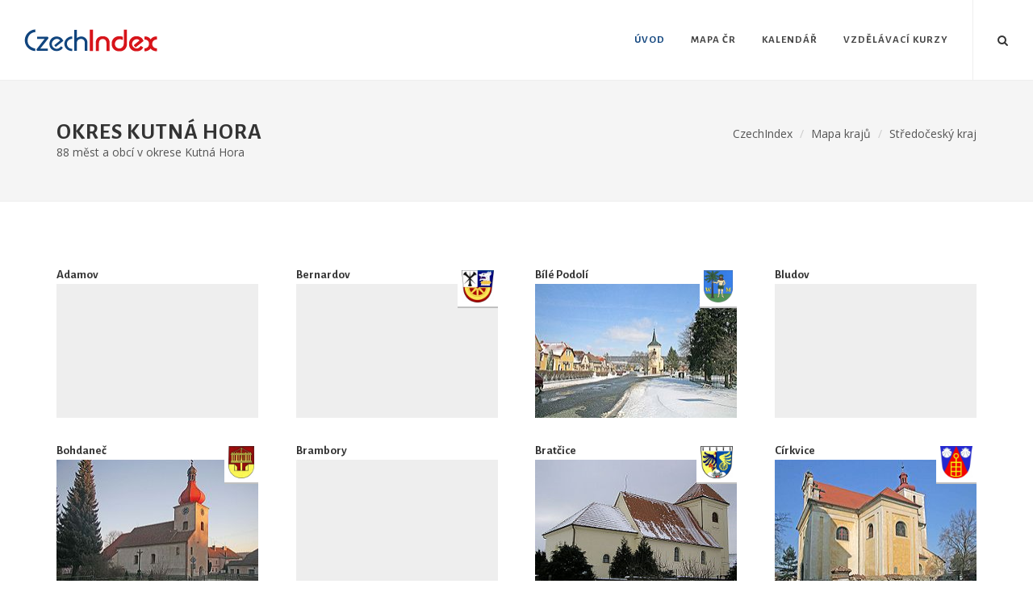

--- FILE ---
content_type: text/html; charset=UTF-8
request_url: https://www.czechindex.cz/stredocesky-kraj/kutna-hora/
body_size: 5896
content:
<!DOCTYPE html>
<html dir="ltr" lang="cs-CS">
<head>
    <meta charset="UTF-8">
<meta http-equiv="content-type" content="text/html; charset=utf-8"/>
<meta name="robots" content="index, follow"/>
<meta name="accessibility" content="Designed with accessibility in mind"/>
<meta name="author" content="Petr Zelichovsky | otik.cz"/>
<meta name="copyright" content="CzechIndex s.r.o."/>
<meta name="license" content="Mixed licensing - see https://www.czechindex.cz/data/"/>
<link rel="license" href="https://www.czechindex.cz/data/">

<link rel="apple-touch-icon" sizes="57x57" href="/apple-touch-icon-57x57.png">
<link rel="apple-touch-icon" sizes="60x60" href="/apple-touch-icon-60x60.png">
<link rel="apple-touch-icon" sizes="72x72" href="/apple-touch-icon-72x72.png">
<link rel="icon" type="image/png" href="/favicon-32x32.png" sizes="32x32">
<link rel="icon" type="image/png" href="/favicon-16x16.png" sizes="16x16">
<link rel="manifest" href="/manifest.json">
<meta name="msapplication-TileColor" content="#ffffff">
<meta name="theme-color" content="#ffffff">

<link
    href="https://fonts.googleapis.com/css?family=Open+Sans:300,400,400italic,600,700|Alegreya+Sans:300,400,500,600,700|Crete+Round:400italic&amp;subset=latin,latin-ext"
    rel="stylesheet" type="text/css"/>
<link rel="stylesheet" href="/css/app.css?id=e8e8285f13af7ce1dbee" type="text/css"/>
<meta name="viewport" content="width=device-width, initial-scale=1, maximum-scale=7"/>
<meta name="referrer" content="origin"/>


<script type="text/javascript" src="/js/jquery.js"></script>
<script type="text/javascript" src="/js/plugins.js"></script>
<script type="text/javascript" src="/js/app.js?id=43adaa69e0fd884fc09f"></script>

<title>Okres Kutná Hora, přehled měst a obcí - Středočeský kraj</title>

<meta property="og:locale" content="cs_CZ" />
<meta property="og:title" content="Okres Kutná Hora, přehled měst a obcí - Středočeský kraj">
<meta property="og:description" content="">
<meta property="og:url" content="https://www.czechindex.cz/stredocesky-kraj/kutna-hora">
<meta property="og:type" content="website">
<meta property="og:image" content="https://www.czechindex.cz/images/czechia.png">


<link rel="canonical" href="https://www.czechindex.cz/stredocesky-kraj/kutna-hora/" />

    <script async src="https://pagead2.googlesyndication.com/pagead/js/adsbygoogle.js?client=ca-pub-9590002035914386"
            crossorigin="anonymous"></script>
</head>
<body class="stretched no-transition device-lg" itemscope="" itemtype="https://schema.org/WebPage">
<div id="wrapper" class="clearfix">
    <header id="header" class="full-header">
    <div id="header-wrap">
        <div class="container clearfix">
            <div id="primary-menu-trigger"><i class="icon-reorder"></i></div>
            <div id="logo">
                <a href="/" class="standard-logo"><img src="/images/logo.png" alt="Czechindex logo" title="CzechIndex, informace o Česku"></a>
                <a href="/" class="retina-logo"><img src="/images/logo@2x.png" alt="Czechindex logo" title="CzechIndex, informace o Česku"></a>
            </div>

            <nav id="primary-menu">
                <ul>
    <li class="current">
        <a href="/">
            <div>Úvod</div>
        </a>
    </li>
    <li>
        <a href="/cesko/">
            <div>Mapa ČR</div>
        </a>
        <ul>
            <li><a href="/hlavni-mesto-praha/">
                    <div>Hlavní město Praha</div>
                </a></li>
            <li><a href="/stredocesky-kraj/">
                    <div>Středočeský kraj</div>
                </a></li>
            <li><a href="/jihocesky-kraj/">
                    <div>Jihočeský kraj</div>
                </a></li>
            <li><a href="/plzensky-kraj/">
                    <div>Plzeňský kraj</div>
                </a></li>
            <li><a href="/karlovarsky-kraj/">
                    <div>Karlovarský kraj</div>
                </a></li>
            <li><a href="/ustecky-kraj/">
                    <div>Ústecký kraj</div>
                </a></li>
            <li><a href="/liberecky-kraj/">
                    <div>Liberecký kraj</div>
                </a></li>
            <li><a href="/kralovehradecky-kraj/">
                    <div>Královéhradecký kraj</div>
                </a></li>
            <li><a href="/pardubicky-kraj/">
                    <div>Pardubický kraj</div>
                </a></li>
            <li><a href="/kraj-vysocina/">
                    <div>Kraj Vysočina</div>
                </a></li>
            <li><a href="/jihomoravsky-kraj/">
                    <div>Jihomoravský kraj</div>
                </a></li>
            <li><a href="/olomoucky-kraj/">
                    <div>Olomoucký kraj</div>
                </a></li>
            <li><a href="/zlinsky-kraj/">
                    <div>Zlínský kraj</div>
                </a></li>
            <li><a href="/moravskoslezsky-kraj/">
                    <div>Moravskoslezský kraj</div>
                </a></li>
        </ul>
    </li>
    <li>
        <a href="https://www.czechindex.cz/kalendar/mesic/">
            <div>Kalendář</div>
        </a>
        <ul>
            <li>
                <a href="https://www.czechindex.cz/kalendar/svatek/28-01">
                    <div>Dnešní svátek</div>
                </a>
            </li>
            <li>
                <a href="https://www.czechindex.cz/kalendar/mesic/">
                    <div>Měsíční přehled svátků</div>
                </a>
            </li>
            <li>
                <a href="https://www.czechindex.cz/kalendar/hledat">
                    <div>Vyhledat svátek</div>
                </a>
            </li>
            <li>
                <a href="https://www.czechindex.cz/kalendar/tydny">
                    <div>Týdenní kalendář</div>
                </a>
            </li>
        </ul>
    </li>
    <li>
        <a href="/edu/">
            <div>Vzdělávací kurzy</div>
        </a>
    </li>
</ul>
                <div id="top-search">
    <a href="#" id="top-search-trigger"><i class="icon-search3"></i><i class="icon-line-cross"></i></a>
    <form action="/hledani/" method="get">
        <input type="text" name="q" class="form-control" value="" placeholder="Zde zadejte hledaný výraz..">
    </form>
</div>
            </nav>
        </div>
    </div>
</header>

        <section id="page-title" class="page-title">
        <div class="container clearfix">
            <h1 itemprop="headline">Okres Kutná Hora</h1>
            <div>88 měst a obcí v okrese Kutná Hora</div>
            <ol class="breadcrumb" itemscope="" itemtype="https://schema.org/BreadcrumbList">
                <li itemprop="itemListElement" itemscope=""
                    itemtype="https://schema.org/ListItem"
                ><a itemprop="item" href="/"
                    >
                        <header itemprop="name"
                        >CzechIndex
                        </header>
                    </a>
                    <meta itemprop="position" content="1"/>
                </li>
                <li itemprop="itemListElement" itemscope=""
                    itemtype="https://schema.org/ListItem"
                ><a itemprop="item" href="https://www.czechindex.cz/cesko/"
                    >
                        <header itemprop="name"
                        >Mapa krajů
                        </header>
                    </a>
                    <meta itemprop="position" content="2"/>
                </li>
                <li itemprop="itemListElement" itemscope=""
                    itemtype="https://schema.org/ListItem"
                ><a itemprop="item" href="/stredocesky-kraj/"
                    >
                        <header itemprop="name"
                        >Středočeský kraj</header>
                    </a>
                    <meta itemprop="position" content="3"/>
                </li>
            </ol>
        </div>
    </section>

    <section id="content">
        <div class="content-wrap">
            <div class="container clearfix c-okres">
                <div class="cities">
                                            <div class="city-block ipost">
    <div class="entry-title">
        <h4><a href="/stredocesky-kraj/kutna-hora/adamov/">Adamov</a></h4>
    </div>
        <div class="entry-image">
        <a href="/stredocesky-kraj/kutna-hora/adamov/" title="Adamov">
                            <span></span>
                    </a>
    </div>
</div>
                                            <div class="city-block ipost">
    <div class="entry-title">
        <h4><a href="/stredocesky-kraj/kutna-hora/bernardov/">Bernardov</a></h4>
    </div>
            <div class="symbol-img"><img class="lazy" src="" data-src="/img/symbol/531111.jpg" /></div>
        <div class="entry-image">
        <a href="/stredocesky-kraj/kutna-hora/bernardov/" title="Bernardov">
                            <span></span>
                    </a>
    </div>
</div>
                                            <div class="city-block ipost">
    <div class="entry-title">
        <h4><a href="/stredocesky-kraj/kutna-hora/bile-podoli/">Bílé Podolí</a></h4>
    </div>
            <div class="symbol-img"><img class="lazy" src="" data-src="/img/symbol/533971.jpg" /></div>
        <div class="entry-image">
        <a href="/stredocesky-kraj/kutna-hora/bile-podoli/" title="Bílé Podolí">
                            <img class="lazy image_fade" src="/images/pattern.png" data-src="/img/obec_250px/533971.jpg" alt="Bílé Podolí">
                    </a>
    </div>
</div>
                                            <div class="city-block ipost">
    <div class="entry-title">
        <h4><a href="/stredocesky-kraj/kutna-hora/bludov/">Bludov</a></h4>
    </div>
        <div class="entry-image">
        <a href="/stredocesky-kraj/kutna-hora/bludov/" title="Bludov">
                            <span></span>
                    </a>
    </div>
</div>
                                            <div class="city-block ipost">
    <div class="entry-title">
        <h4><a href="/stredocesky-kraj/kutna-hora/bohdanec/">Bohdaneč</a></h4>
    </div>
            <div class="symbol-img"><img class="lazy" src="" data-src="/img/symbol/533980.jpg" /></div>
        <div class="entry-image">
        <a href="/stredocesky-kraj/kutna-hora/bohdanec/" title="Bohdaneč">
                            <img class="lazy image_fade" src="/images/pattern.png" data-src="/img/obec_250px/533980.jpg" alt="Bohdaneč">
                    </a>
    </div>
</div>
                                            <div class="city-block ipost">
    <div class="entry-title">
        <h4><a href="/stredocesky-kraj/kutna-hora/brambory/">Brambory</a></h4>
    </div>
        <div class="entry-image">
        <a href="/stredocesky-kraj/kutna-hora/brambory/" title="Brambory">
                            <span></span>
                    </a>
    </div>
</div>
                                            <div class="city-block ipost">
    <div class="entry-title">
        <h4><a href="/stredocesky-kraj/kutna-hora/bratcice/">Bratčice</a></h4>
    </div>
            <div class="symbol-img"><img class="lazy" src="" data-src="/img/symbol/531286.jpg" /></div>
        <div class="entry-image">
        <a href="/stredocesky-kraj/kutna-hora/bratcice/" title="Bratčice">
                            <img class="lazy image_fade" src="/images/pattern.png" data-src="/img/obec_250px/531286.jpg" alt="Bratčice">
                    </a>
    </div>
</div>
                                            <div class="city-block ipost">
    <div class="entry-title">
        <h4><a href="/stredocesky-kraj/kutna-hora/cirkvice/">Církvice</a></h4>
    </div>
            <div class="symbol-img"><img class="lazy" src="" data-src="/img/symbol/533998.jpg" /></div>
        <div class="entry-image">
        <a href="/stredocesky-kraj/kutna-hora/cirkvice/" title="Církvice">
                            <img class="lazy image_fade" src="/images/pattern.png" data-src="/img/obec_250px/533998.jpg" alt="Církvice">
                    </a>
    </div>
</div>
                                            <div class="city-block ipost">
    <div class="entry-title">
        <h4><a href="/stredocesky-kraj/kutna-hora/caslav/">Čáslav</a></h4>
    </div>
            <div class="symbol-img"><img class="lazy" src="" data-src="/img/symbol/534005.jpg" /></div>
        <div class="entry-image">
        <a href="/stredocesky-kraj/kutna-hora/caslav/" title="Čáslav">
                            <img class="lazy image_fade" src="/images/pattern.png" data-src="/img/obec_250px/534005.jpg" alt="Čáslav">
                    </a>
    </div>
</div>
                                            <div class="city-block ipost">
    <div class="entry-title">
        <h4><a href="/stredocesky-kraj/kutna-hora/cejkovice/">Čejkovice</a></h4>
    </div>
        <div class="entry-image">
        <a href="/stredocesky-kraj/kutna-hora/cejkovice/" title="Čejkovice">
                            <img class="lazy image_fade" src="/images/pattern.png" data-src="/img/obec_250px/529524.jpg" alt="Čejkovice">
                    </a>
    </div>
</div>
                                            <div class="city-block ipost">
    <div class="entry-title">
        <h4><a href="/stredocesky-kraj/kutna-hora/cerniny/">Černíny</a></h4>
    </div>
        <div class="entry-image">
        <a href="/stredocesky-kraj/kutna-hora/cerniny/" title="Černíny">
                            <img class="lazy image_fade" src="/images/pattern.png" data-src="/img/obec_250px/534013.jpg" alt="Černíny">
                    </a>
    </div>
</div>
                                            <div class="city-block ipost">
    <div class="entry-title">
        <h4><a href="/stredocesky-kraj/kutna-hora/cervene-janovice/">Červené Janovice</a></h4>
    </div>
            <div class="symbol-img"><img class="lazy" src="" data-src="/img/symbol/534021.jpg" /></div>
        <div class="entry-image">
        <a href="/stredocesky-kraj/kutna-hora/cervene-janovice/" title="Červené Janovice">
                            <img class="lazy image_fade" src="/images/pattern.png" data-src="/img/obec_250px/534021.jpg" alt="Červené Janovice">
                    </a>
    </div>
</div>
                                            <div class="city-block ipost">
    <div class="entry-title">
        <h4><a href="/stredocesky-kraj/kutna-hora/cestin/">Čestín</a></h4>
    </div>
            <div class="symbol-img"><img class="lazy" src="" data-src="/img/symbol/534030.jpg" /></div>
        <div class="entry-image">
        <a href="/stredocesky-kraj/kutna-hora/cestin/" title="Čestín">
                            <img class="lazy image_fade" src="/images/pattern.png" data-src="/img/obec_250px/534030.jpg" alt="Čestín">
                    </a>
    </div>
</div>
                                            <div class="city-block ipost">
    <div class="entry-title">
        <h4><a href="/stredocesky-kraj/kutna-hora/dobrovitov/">Dobrovítov</a></h4>
    </div>
        <div class="entry-image">
        <a href="/stredocesky-kraj/kutna-hora/dobrovitov/" title="Dobrovítov">
                            <img class="lazy image_fade" src="/images/pattern.png" data-src="/img/obec_250px/529559.jpg" alt="Dobrovítov">
                    </a>
    </div>
</div>
                                            <div class="city-block ipost">
    <div class="entry-title">
        <h4><a href="/stredocesky-kraj/kutna-hora/dolni-pohled/">Dolní Pohleď</a></h4>
    </div>
        <div class="entry-image">
        <a href="/stredocesky-kraj/kutna-hora/dolni-pohled/" title="Dolní Pohleď">
                            <img class="lazy image_fade" src="/images/pattern.png" data-src="/img/obec_250px/531260.jpg" alt="Dolní Pohleď">
                    </a>
    </div>
</div>
                                            <div class="city-block ipost">
    <div class="entry-title">
        <h4><a href="/stredocesky-kraj/kutna-hora/drobovice/">Drobovice</a></h4>
    </div>
        <div class="entry-image">
        <a href="/stredocesky-kraj/kutna-hora/drobovice/" title="Drobovice">
                            <span></span>
                    </a>
    </div>
</div>
                                            <div class="city-block ipost">
    <div class="entry-title">
        <h4><a href="/stredocesky-kraj/kutna-hora/hlizov/">Hlízov</a></h4>
    </div>
            <div class="symbol-img"><img class="lazy" src="" data-src="/img/symbol/531197.jpg" /></div>
        <div class="entry-image">
        <a href="/stredocesky-kraj/kutna-hora/hlizov/" title="Hlízov">
                            <img class="lazy image_fade" src="/images/pattern.png" data-src="/img/obec_250px/531197.jpg" alt="Hlízov">
                    </a>
    </div>
</div>
                                            <div class="city-block ipost">
    <div class="entry-title">
        <h4><a href="/stredocesky-kraj/kutna-hora/horka-i/">Horka I</a></h4>
    </div>
            <div class="symbol-img"><img class="lazy" src="" data-src="/img/symbol/531430.jpg" /></div>
        <div class="entry-image">
        <a href="/stredocesky-kraj/kutna-hora/horka-i/" title="Horka I">
                            <img class="lazy image_fade" src="/images/pattern.png" data-src="/img/obec_250px/531430.jpg" alt="Horka I">
                    </a>
    </div>
</div>
                                            <div class="city-block ipost">
    <div class="entry-title">
        <h4><a href="/stredocesky-kraj/kutna-hora/horka-ii/">Horka II</a></h4>
    </div>
        <div class="entry-image">
        <a href="/stredocesky-kraj/kutna-hora/horka-ii/" title="Horka II">
                            <span></span>
                    </a>
    </div>
</div>
                                            <div class="city-block ipost">
    <div class="entry-title">
        <h4><a href="/stredocesky-kraj/kutna-hora/horky/">Horky</a></h4>
    </div>
        <div class="entry-image">
        <a href="/stredocesky-kraj/kutna-hora/horky/" title="Horky">
                            <img class="lazy image_fade" src="/images/pattern.png" data-src="/img/obec_250px/531359.jpg" alt="Horky">
                    </a>
    </div>
</div>
                                            <div class="city-block ipost">
    <div class="entry-title">
        <h4><a href="/stredocesky-kraj/kutna-hora/horusice/">Horušice</a></h4>
    </div>
        <div class="entry-image">
        <a href="/stredocesky-kraj/kutna-hora/horusice/" title="Horušice">
                            <img class="lazy image_fade" src="/images/pattern.png" data-src="/img/obec_250px/531481.jpg" alt="Horušice">
                    </a>
    </div>
</div>
                                            <div class="city-block ipost">
    <div class="entry-title">
        <h4><a href="/stredocesky-kraj/kutna-hora/hostovlice/">Hostovlice</a></h4>
    </div>
        <div class="entry-image">
        <a href="/stredocesky-kraj/kutna-hora/hostovlice/" title="Hostovlice">
                            <img class="lazy image_fade" src="/images/pattern.png" data-src="/img/obec_250px/534064.jpg" alt="Hostovlice">
                    </a>
    </div>
</div>
                                            <div class="city-block ipost">
    <div class="entry-title">
        <h4><a href="/stredocesky-kraj/kutna-hora/hrabesin/">Hraběšín</a></h4>
    </div>
        <div class="entry-image">
        <a href="/stredocesky-kraj/kutna-hora/hrabesin/" title="Hraběšín">
                            <img class="lazy image_fade" src="/images/pattern.png" data-src="/img/obec_250px/531413.jpg" alt="Hraběšín">
                    </a>
    </div>
</div>
                                            <div class="city-block ipost">
    <div class="entry-title">
        <h4><a href="/stredocesky-kraj/kutna-hora/chaberice/">Chabeřice</a></h4>
    </div>
            <div class="symbol-img"><img class="lazy" src="" data-src="/img/symbol/534081.jpg" /></div>
        <div class="entry-image">
        <a href="/stredocesky-kraj/kutna-hora/chaberice/" title="Chabeřice">
                            <img class="lazy image_fade" src="/images/pattern.png" data-src="/img/obec_250px/534081.jpg" alt="Chabeřice">
                    </a>
    </div>
</div>
                                            <div class="city-block ipost">
    <div class="entry-title">
        <h4><a href="/stredocesky-kraj/kutna-hora/chlistovice/">Chlístovice</a></h4>
    </div>
        <div class="entry-image">
        <a href="/stredocesky-kraj/kutna-hora/chlistovice/" title="Chlístovice">
                            <img class="lazy image_fade" src="/images/pattern.png" data-src="/img/obec_250px/534099.jpg" alt="Chlístovice">
                    </a>
    </div>
</div>
                                            <div class="city-block ipost">
    <div class="entry-title">
        <h4><a href="/stredocesky-kraj/kutna-hora/chotusice/">Chotusice</a></h4>
    </div>
            <div class="symbol-img"><img class="lazy" src="" data-src="/img/symbol/534102.jpg" /></div>
        <div class="entry-image">
        <a href="/stredocesky-kraj/kutna-hora/chotusice/" title="Chotusice">
                            <img class="lazy image_fade" src="/images/pattern.png" data-src="/img/obec_250px/534102.jpg" alt="Chotusice">
                    </a>
    </div>
</div>
                                            <div class="city-block ipost">
    <div class="entry-title">
        <h4><a href="/stredocesky-kraj/kutna-hora/kacov/">Kácov</a></h4>
    </div>
            <div class="symbol-img"><img class="lazy" src="" data-src="/img/symbol/534129.png" /></div>
        <div class="entry-image">
        <a href="/stredocesky-kraj/kutna-hora/kacov/" title="Kácov">
                            <img class="lazy image_fade" src="/images/pattern.png" data-src="/img/obec_250px/534129.jpg" alt="Kácov">
                    </a>
    </div>
</div>
                                            <div class="city-block ipost">
    <div class="entry-title">
        <h4><a href="/stredocesky-kraj/kutna-hora/kluky/">Kluky</a></h4>
    </div>
        <div class="entry-image">
        <a href="/stredocesky-kraj/kutna-hora/kluky/" title="Kluky">
                            <img class="lazy image_fade" src="/images/pattern.png" data-src="/img/obec_250px/534137.jpg" alt="Kluky">
                    </a>
    </div>
</div>
                                            <div class="city-block ipost">
    <div class="entry-title">
        <h4><a href="/stredocesky-kraj/kutna-hora/kobylnice/">Kobylnice</a></h4>
    </div>
        <div class="entry-image">
        <a href="/stredocesky-kraj/kutna-hora/kobylnice/" title="Kobylnice">
                            <img class="lazy image_fade" src="/images/pattern.png" data-src="/img/obec_250px/531405.jpg" alt="Kobylnice">
                    </a>
    </div>
</div>
                                            <div class="city-block ipost">
    <div class="entry-title">
        <h4><a href="/stredocesky-kraj/kutna-hora/kosice/">Košice</a></h4>
    </div>
            <div class="symbol-img"><img class="lazy" src="" data-src="/img/symbol/551465.png" /></div>
        <div class="entry-image">
        <a href="/stredocesky-kraj/kutna-hora/kosice/" title="Košice">
                            <img class="lazy image_fade" src="/images/pattern.png" data-src="/img/obec_250px/551465.jpg" alt="Košice">
                    </a>
    </div>
</div>
                                            <div class="city-block ipost">
    <div class="entry-title">
        <h4><a href="/stredocesky-kraj/kutna-hora/krchleby/">Krchleby</a></h4>
    </div>
        <div class="entry-image">
        <a href="/stredocesky-kraj/kutna-hora/krchleby/" title="Krchleby">
                            <img class="lazy image_fade" src="/images/pattern.png" data-src="/img/obec_250px/534153.jpg" alt="Krchleby">
                    </a>
    </div>
</div>
                                            <div class="city-block ipost">
    <div class="entry-title">
        <h4><a href="/stredocesky-kraj/kutna-hora/kresetice/">Křesetice</a></h4>
    </div>
            <div class="symbol-img"><img class="lazy" src="" data-src="/img/symbol/534161.jpg" /></div>
        <div class="entry-image">
        <a href="/stredocesky-kraj/kutna-hora/kresetice/" title="Křesetice">
                            <img class="lazy image_fade" src="/images/pattern.png" data-src="/img/obec_250px/534161.jpg" alt="Křesetice">
                    </a>
    </div>
</div>
                                            <div class="city-block ipost">
    <div class="entry-title">
        <h4><a href="/stredocesky-kraj/kutna-hora/kutna-hora/">Kutná Hora</a></h4>
    </div>
            <div class="symbol-img"><img class="lazy" src="" data-src="/img/symbol/533955.png" /></div>
        <div class="entry-image">
        <a href="/stredocesky-kraj/kutna-hora/kutna-hora/" title="Kutná Hora">
                            <img class="lazy image_fade" src="/images/pattern.png" data-src="/img/obec_250px/533955.jpg" alt="Kutná Hora">
                    </a>
    </div>
</div>
                                            <div class="city-block ipost">
    <div class="entry-title">
        <h4><a href="/stredocesky-kraj/kutna-hora/ledecko/">Ledečko</a></h4>
    </div>
        <div class="entry-image">
        <a href="/stredocesky-kraj/kutna-hora/ledecko/" title="Ledečko">
                            <img class="lazy image_fade" src="/images/pattern.png" data-src="/img/obec_250px/534170.jpg" alt="Ledečko">
                    </a>
    </div>
</div>
                                            <div class="city-block ipost">
    <div class="entry-title">
        <h4><a href="/stredocesky-kraj/kutna-hora/malesov/">Malešov</a></h4>
    </div>
            <div class="symbol-img"><img class="lazy" src="" data-src="/img/symbol/534188.jpg" /></div>
        <div class="entry-image">
        <a href="/stredocesky-kraj/kutna-hora/malesov/" title="Malešov">
                            <img class="lazy image_fade" src="/images/pattern.png" data-src="/img/obec_250px/534188.jpg" alt="Malešov">
                    </a>
    </div>
</div>
                                            <div class="city-block ipost">
    <div class="entry-title">
        <h4><a href="/stredocesky-kraj/kutna-hora/miskovice/">Miskovice</a></h4>
    </div>
            <div class="symbol-img"><img class="lazy" src="" data-src="/img/symbol/534200.jpg" /></div>
        <div class="entry-image">
        <a href="/stredocesky-kraj/kutna-hora/miskovice/" title="Miskovice">
                            <img class="lazy image_fade" src="/images/pattern.png" data-src="/img/obec_250px/534200.jpg" alt="Miskovice">
                    </a>
    </div>
</div>
                                            <div class="city-block ipost">
    <div class="entry-title">
        <h4><a href="/stredocesky-kraj/kutna-hora/mocovice/">Močovice</a></h4>
    </div>
        <div class="entry-image">
        <a href="/stredocesky-kraj/kutna-hora/mocovice/" title="Močovice">
                            <img class="lazy image_fade" src="/images/pattern.png" data-src="/img/obec_250px/530999.jpg" alt="Močovice">
                    </a>
    </div>
</div>
                                            <div class="city-block ipost">
    <div class="entry-title">
        <h4><a href="/stredocesky-kraj/kutna-hora/nepomerice/">Nepoměřice</a></h4>
    </div>
        <div class="entry-image">
        <a href="/stredocesky-kraj/kutna-hora/nepomerice/" title="Nepoměřice">
                            <img class="lazy image_fade" src="/images/pattern.png" data-src="/img/obec_250px/534226.jpg" alt="Nepoměřice">
                    </a>
    </div>
</div>
                                            <div class="city-block ipost">
    <div class="entry-title">
        <h4><a href="/stredocesky-kraj/kutna-hora/nove-dvory/">Nové Dvory</a></h4>
    </div>
        <div class="entry-image">
        <a href="/stredocesky-kraj/kutna-hora/nove-dvory/" title="Nové Dvory">
                            <img class="lazy image_fade" src="/images/pattern.png" data-src="/img/obec_250px/534242.jpg" alt="Nové Dvory">
                    </a>
    </div>
</div>
                                            <div class="city-block ipost">
    <div class="entry-title">
        <h4><a href="/stredocesky-kraj/kutna-hora/okresanec/">Okřesaneč</a></h4>
    </div>
        <div class="entry-image">
        <a href="/stredocesky-kraj/kutna-hora/okresanec/" title="Okřesaneč">
                            <img class="lazy image_fade" src="/images/pattern.png" data-src="/img/obec_250px/534251.jpg" alt="Okřesaneč">
                    </a>
    </div>
</div>
                                            <div class="city-block ipost">
    <div class="entry-title">
        <h4><a href="/stredocesky-kraj/kutna-hora/onomysl/">Onomyšl</a></h4>
    </div>
        <div class="entry-image">
        <a href="/stredocesky-kraj/kutna-hora/onomysl/" title="Onomyšl">
                            <img class="lazy image_fade" src="/images/pattern.png" data-src="/img/obec_250px/534277.jpg" alt="Onomyšl">
                    </a>
    </div>
</div>
                                            <div class="city-block ipost">
    <div class="entry-title">
        <h4><a href="/stredocesky-kraj/kutna-hora/opatovice-i/">Opatovice I</a></h4>
    </div>
            <div class="symbol-img"><img class="lazy" src="" data-src="/img/symbol/530956.jpg" /></div>
        <div class="entry-image">
        <a href="/stredocesky-kraj/kutna-hora/opatovice-i/" title="Opatovice I">
                            <img class="lazy image_fade" src="/images/pattern.png" data-src="/img/obec_250px/530956.jpg" alt="Opatovice I">
                    </a>
    </div>
</div>
                                            <div class="city-block ipost">
    <div class="entry-title">
        <h4><a href="/stredocesky-kraj/kutna-hora/pabenice/">Paběnice</a></h4>
    </div>
            <div class="symbol-img"><img class="lazy" src="" data-src="/img/symbol/531278.jpg" /></div>
        <div class="entry-image">
        <a href="/stredocesky-kraj/kutna-hora/pabenice/" title="Paběnice">
                            <img class="lazy image_fade" src="/images/pattern.png" data-src="/img/obec_250px/531278.jpg" alt="Paběnice">
                    </a>
    </div>
</div>
                                            <div class="city-block ipost">
    <div class="entry-title">
        <h4><a href="/stredocesky-kraj/kutna-hora/pertoltice/">Pertoltice</a></h4>
    </div>
        <div class="entry-image">
        <a href="/stredocesky-kraj/kutna-hora/pertoltice/" title="Pertoltice">
                            <img class="lazy image_fade" src="/images/pattern.png" data-src="/img/obec_250px/534307.jpg" alt="Pertoltice">
                    </a>
    </div>
</div>
                                            <div class="city-block ipost">
    <div class="entry-title">
        <h4><a href="/stredocesky-kraj/kutna-hora/petrovice-i/">Petrovice I</a></h4>
    </div>
            <div class="symbol-img"><img class="lazy" src="" data-src="/img/symbol/534315.jpg" /></div>
        <div class="entry-image">
        <a href="/stredocesky-kraj/kutna-hora/petrovice-i/" title="Petrovice I">
                            <span></span>
                    </a>
    </div>
</div>
                                            <div class="city-block ipost">
    <div class="entry-title">
        <h4><a href="/stredocesky-kraj/kutna-hora/petrovice-ii/">Petrovice II</a></h4>
    </div>
        <div class="entry-image">
        <a href="/stredocesky-kraj/kutna-hora/petrovice-ii/" title="Petrovice II">
                            <img class="lazy image_fade" src="/images/pattern.png" data-src="/img/obec_250px/534323.jpg" alt="Petrovice II">
                    </a>
    </div>
</div>
                                            <div class="city-block ipost">
    <div class="entry-title">
        <h4><a href="/stredocesky-kraj/kutna-hora/podveky/">Podveky</a></h4>
    </div>
            <div class="symbol-img"><img class="lazy" src="" data-src="/img/symbol/528196.jpg" /></div>
        <div class="entry-image">
        <a href="/stredocesky-kraj/kutna-hora/podveky/" title="Podveky">
                            <img class="lazy image_fade" src="/images/pattern.png" data-src="/img/obec_250px/528196.jpg" alt="Podveky">
                    </a>
    </div>
</div>
                                            <div class="city-block ipost">
    <div class="entry-title">
        <h4><a href="/stredocesky-kraj/kutna-hora/potehy/">Potěhy</a></h4>
    </div>
        <div class="entry-image">
        <a href="/stredocesky-kraj/kutna-hora/potehy/" title="Potěhy">
                            <img class="lazy image_fade" src="/images/pattern.png" data-src="/img/obec_250px/534331.jpg" alt="Potěhy">
                    </a>
    </div>
</div>
                                            <div class="city-block ipost">
    <div class="entry-title">
        <h4><a href="/stredocesky-kraj/kutna-hora/rasovice/">Rašovice</a></h4>
    </div>
        <div class="entry-image">
        <a href="/stredocesky-kraj/kutna-hora/rasovice/" title="Rašovice">
                            <img class="lazy image_fade" src="/images/pattern.png" data-src="/img/obec_250px/534340.jpg" alt="Rašovice">
                    </a>
    </div>
</div>
                                            <div class="city-block ipost">
    <div class="entry-title">
        <h4><a href="/stredocesky-kraj/kutna-hora/rataje-nad-sazavou/">Rataje nad Sázavou</a></h4>
    </div>
        <div class="entry-image">
        <a href="/stredocesky-kraj/kutna-hora/rataje-nad-sazavou/" title="Rataje nad Sázavou">
                            <img class="lazy image_fade" src="/images/pattern.png" data-src="/img/obec_250px/534358.jpg" alt="Rataje nad Sázavou">
                    </a>
    </div>
</div>
                                            <div class="city-block ipost">
    <div class="entry-title">
        <h4><a href="/stredocesky-kraj/kutna-hora/rohozec/">Rohozec</a></h4>
    </div>
        <div class="entry-image">
        <a href="/stredocesky-kraj/kutna-hora/rohozec/" title="Rohozec">
                            <img class="lazy image_fade" src="/images/pattern.png" data-src="/img/obec_250px/526622.jpg" alt="Rohozec">
                    </a>
    </div>
</div>
                                            <div class="city-block ipost">
    <div class="entry-title">
        <h4><a href="/stredocesky-kraj/kutna-hora/rendejov/">Řendějov</a></h4>
    </div>
        <div class="entry-image">
        <a href="/stredocesky-kraj/kutna-hora/rendejov/" title="Řendějov">
                            <img class="lazy image_fade" src="/images/pattern.png" data-src="/img/obec_250px/534366.jpg" alt="Řendějov">
                    </a>
    </div>
</div>
                                            <div class="city-block ipost">
    <div class="entry-title">
        <h4><a href="/stredocesky-kraj/kutna-hora/samopse/">Samopše</a></h4>
    </div>
        <div class="entry-image">
        <a href="/stredocesky-kraj/kutna-hora/samopse/" title="Samopše">
                            <img class="lazy image_fade" src="/images/pattern.png" data-src="/img/obec_250px/534374.jpg" alt="Samopše">
                    </a>
    </div>
</div>
                                            <div class="city-block ipost">
    <div class="entry-title">
        <h4><a href="/stredocesky-kraj/kutna-hora/semtes/">Semtěš</a></h4>
    </div>
        <div class="entry-image">
        <a href="/stredocesky-kraj/kutna-hora/semtes/" title="Semtěš">
                            <img class="lazy image_fade" src="/images/pattern.png" data-src="/img/obec_250px/530859.jpg" alt="Semtěš">
                    </a>
    </div>
</div>
                                            <div class="city-block ipost">
    <div class="entry-title">
        <h4><a href="/stredocesky-kraj/kutna-hora/schorov/">Schořov</a></h4>
    </div>
        <div class="entry-image">
        <a href="/stredocesky-kraj/kutna-hora/schorov/" title="Schořov">
                            <img class="lazy image_fade" src="/images/pattern.png" data-src="/img/obec_250px/531383.jpg" alt="Schořov">
                    </a>
    </div>
</div>
                                            <div class="city-block ipost">
    <div class="entry-title">
        <h4><a href="/stredocesky-kraj/kutna-hora/slavosov/">Slavošov</a></h4>
    </div>
        <div class="entry-image">
        <a href="/stredocesky-kraj/kutna-hora/slavosov/" title="Slavošov">
                            <img class="lazy image_fade" src="/images/pattern.png" data-src="/img/obec_250px/534391.jpg" alt="Slavošov">
                    </a>
    </div>
</div>
                                            <div class="city-block ipost">
    <div class="entry-title">
        <h4><a href="/stredocesky-kraj/kutna-hora/sobesin/">Soběšín</a></h4>
    </div>
        <div class="entry-image">
        <a href="/stredocesky-kraj/kutna-hora/sobesin/" title="Soběšín">
                            <img class="lazy image_fade" src="/images/pattern.png" data-src="/img/obec_250px/534293.jpg" alt="Soběšín">
                    </a>
    </div>
</div>
                                            <div class="city-block ipost">
    <div class="entry-title">
        <h4><a href="/stredocesky-kraj/kutna-hora/sounov/">Souňov</a></h4>
    </div>
        <div class="entry-image">
        <a href="/stredocesky-kraj/kutna-hora/sounov/" title="Souňov">
                            <span></span>
                    </a>
    </div>
</div>
                                            <div class="city-block ipost">
    <div class="entry-title">
        <h4><a href="/stredocesky-kraj/kutna-hora/stankovice/">Staňkovice</a></h4>
    </div>
        <div class="entry-image">
        <a href="/stredocesky-kraj/kutna-hora/stankovice/" title="Staňkovice">
                            <img class="lazy image_fade" src="/images/pattern.png" data-src="/img/obec_250px/534412.jpg" alt="Staňkovice">
                    </a>
    </div>
</div>
                                            <div class="city-block ipost">
    <div class="entry-title">
        <h4><a href="/stredocesky-kraj/kutna-hora/starkoc/">Starkoč</a></h4>
    </div>
            <div class="symbol-img"><img class="lazy" src="" data-src="/img/symbol/530875.jpg" /></div>
        <div class="entry-image">
        <a href="/stredocesky-kraj/kutna-hora/starkoc/" title="Starkoč">
                            <img class="lazy image_fade" src="/images/pattern.png" data-src="/img/obec_250px/530875.jpg" alt="Starkoč">
                    </a>
    </div>
</div>
                                            <div class="city-block ipost">
    <div class="entry-title">
        <h4><a href="/stredocesky-kraj/kutna-hora/sudejov/">Sudějov</a></h4>
    </div>
        <div class="entry-image">
        <a href="/stredocesky-kraj/kutna-hora/sudejov/" title="Sudějov">
                            <img class="lazy image_fade" src="/images/pattern.png" data-src="/img/obec_250px/531391.jpg" alt="Sudějov">
                    </a>
    </div>
</div>
                                            <div class="city-block ipost">
    <div class="entry-title">
        <h4><a href="/stredocesky-kraj/kutna-hora/suchdol/">Suchdol</a></h4>
    </div>
            <div class="symbol-img"><img class="lazy" src="" data-src="/img/symbol/534439.jpg" /></div>
        <div class="entry-image">
        <a href="/stredocesky-kraj/kutna-hora/suchdol/" title="Suchdol">
                            <span></span>
                    </a>
    </div>
</div>
                                            <div class="city-block ipost">
    <div class="entry-title">
        <h4><a href="/stredocesky-kraj/kutna-hora/svaty-mikulas/">Svatý Mikuláš</a></h4>
    </div>
            <div class="symbol-img"><img class="lazy" src="" data-src="/img/symbol/534196.jpg" /></div>
        <div class="entry-image">
        <a href="/stredocesky-kraj/kutna-hora/svaty-mikulas/" title="Svatý Mikuláš">
                            <img class="lazy image_fade" src="/images/pattern.png" data-src="/img/obec_250px/534196.jpg" alt="Svatý Mikuláš">
                    </a>
    </div>
</div>
                                            <div class="city-block ipost">
    <div class="entry-title">
        <h4><a href="/stredocesky-kraj/kutna-hora/sebestenice/">Šebestěnice</a></h4>
    </div>
        <div class="entry-image">
        <a href="/stredocesky-kraj/kutna-hora/sebestenice/" title="Šebestěnice">
                            <span></span>
                    </a>
    </div>
</div>
                                            <div class="city-block ipost">
    <div class="entry-title">
        <h4><a href="/stredocesky-kraj/kutna-hora/stipoklasy/">Štipoklasy</a></h4>
    </div>
        <div class="entry-image">
        <a href="/stredocesky-kraj/kutna-hora/stipoklasy/" title="Štipoklasy">
                            <img class="lazy image_fade" src="/images/pattern.png" data-src="/img/obec_250px/530930.jpg" alt="Štipoklasy">
                    </a>
    </div>
</div>
                                            <div class="city-block ipost">
    <div class="entry-title">
        <h4><a href="/stredocesky-kraj/kutna-hora/trebesice/">Třebešice</a></h4>
    </div>
        <div class="entry-image">
        <a href="/stredocesky-kraj/kutna-hora/trebesice/" title="Třebešice">
                            <img class="lazy image_fade" src="/images/pattern.png" data-src="/img/obec_250px/530981.jpg" alt="Třebešice">
                    </a>
    </div>
</div>
                                            <div class="city-block ipost">
    <div class="entry-title">
        <h4><a href="/stredocesky-kraj/kutna-hora/trebetin/">Třebětín</a></h4>
    </div>
        <div class="entry-image">
        <a href="/stredocesky-kraj/kutna-hora/trebetin/" title="Třebětín">
                            <img class="lazy image_fade" src="/images/pattern.png" data-src="/img/obec_250px/530972.jpg" alt="Třebětín">
                    </a>
    </div>
</div>
                                            <div class="city-block ipost">
    <div class="entry-title">
        <h4><a href="/stredocesky-kraj/kutna-hora/trebonin/">Třebonín</a></h4>
    </div>
        <div class="entry-image">
        <a href="/stredocesky-kraj/kutna-hora/trebonin/" title="Třebonín">
                            <img class="lazy image_fade" src="/images/pattern.png" data-src="/img/obec_250px/571741.jpg" alt="Třebonín">
                    </a>
    </div>
</div>
                                            <div class="city-block ipost">
    <div class="entry-title">
        <h4><a href="/stredocesky-kraj/kutna-hora/tupadly/">Tupadly</a></h4>
    </div>
            <div class="symbol-img"><img class="lazy" src="" data-src="/img/symbol/534480.jpg" /></div>
        <div class="entry-image">
        <a href="/stredocesky-kraj/kutna-hora/tupadly/" title="Tupadly">
                            <img class="lazy image_fade" src="/images/pattern.png" data-src="/img/obec_250px/534480.jpg" alt="Tupadly">
                    </a>
    </div>
</div>
                                            <div class="city-block ipost">
    <div class="entry-title">
        <h4><a href="/stredocesky-kraj/kutna-hora/uhlirske-janovice/">Uhlířské Janovice</a></h4>
    </div>
            <div class="symbol-img"><img class="lazy" src="" data-src="/img/symbol/534498.jpg" /></div>
        <div class="entry-image">
        <a href="/stredocesky-kraj/kutna-hora/uhlirske-janovice/" title="Uhlířské Janovice">
                            <img class="lazy image_fade" src="/images/pattern.png" data-src="/img/obec_250px/534498.jpg" alt="Uhlířské Janovice">
                    </a>
    </div>
</div>
                                            <div class="city-block ipost">
    <div class="entry-title">
        <h4><a href="/stredocesky-kraj/kutna-hora/umonin/">Úmonín</a></h4>
    </div>
        <div class="entry-image">
        <a href="/stredocesky-kraj/kutna-hora/umonin/" title="Úmonín">
                            <img class="lazy image_fade" src="/images/pattern.png" data-src="/img/obec_250px/534501.jpg" alt="Úmonín">
                    </a>
    </div>
</div>
                                            <div class="city-block ipost">
    <div class="entry-title">
        <h4><a href="/stredocesky-kraj/kutna-hora/uzice/">Úžice</a></h4>
    </div>
        <div class="entry-image">
        <a href="/stredocesky-kraj/kutna-hora/uzice/" title="Úžice">
                            <img class="lazy image_fade" src="/images/pattern.png" data-src="/img/obec_250px/534510.jpg" alt="Úžice">
                    </a>
    </div>
</div>
                                            <div class="city-block ipost">
    <div class="entry-title">
        <h4><a href="/stredocesky-kraj/kutna-hora/vavrinec/">Vavřinec</a></h4>
    </div>
        <div class="entry-image">
        <a href="/stredocesky-kraj/kutna-hora/vavrinec/" title="Vavřinec">
                            <img class="lazy image_fade" src="/images/pattern.png" data-src="/img/obec_250px/534528.jpg" alt="Vavřinec">
                    </a>
    </div>
</div>
                                            <div class="city-block ipost">
    <div class="entry-title">
        <h4><a href="/stredocesky-kraj/kutna-hora/vidice/">Vidice</a></h4>
    </div>
        <div class="entry-image">
        <a href="/stredocesky-kraj/kutna-hora/vidice/" title="Vidice">
                            <img class="lazy image_fade" src="/images/pattern.png" data-src="/img/obec_250px/534536.jpg" alt="Vidice">
                    </a>
    </div>
</div>
                                            <div class="city-block ipost">
    <div class="entry-title">
        <h4><a href="/stredocesky-kraj/kutna-hora/vinare/">Vinaře</a></h4>
    </div>
            <div class="symbol-img"><img class="lazy" src="" data-src="/img/symbol/534544.jpg" /></div>
        <div class="entry-image">
        <a href="/stredocesky-kraj/kutna-hora/vinare/" title="Vinaře">
                            <span></span>
                    </a>
    </div>
</div>
                                            <div class="city-block ipost">
    <div class="entry-title">
        <h4><a href="/stredocesky-kraj/kutna-hora/vlacice/">Vlačice</a></h4>
    </div>
        <div class="entry-image">
        <a href="/stredocesky-kraj/kutna-hora/vlacice/" title="Vlačice">
                            <img class="lazy image_fade" src="/images/pattern.png" data-src="/img/obec_250px/534552.jpg" alt="Vlačice">
                    </a>
    </div>
</div>
                                            <div class="city-block ipost">
    <div class="entry-title">
        <h4><a href="/stredocesky-kraj/kutna-hora/vlastejovice/">Vlastějovice</a></h4>
    </div>
        <div class="entry-image">
        <a href="/stredocesky-kraj/kutna-hora/vlastejovice/" title="Vlastějovice">
                            <img class="lazy image_fade" src="/images/pattern.png" data-src="/img/obec_250px/534561.jpg" alt="Vlastějovice">
                    </a>
    </div>
</div>
                                            <div class="city-block ipost">
    <div class="entry-title">
        <h4><a href="/stredocesky-kraj/kutna-hora/vlkanec/">Vlkaneč</a></h4>
    </div>
        <div class="entry-image">
        <a href="/stredocesky-kraj/kutna-hora/vlkanec/" title="Vlkaneč">
                            <img class="lazy image_fade" src="/images/pattern.png" data-src="/img/obec_250px/534579.jpg" alt="Vlkaneč">
                    </a>
    </div>
</div>
                                            <div class="city-block ipost">
    <div class="entry-title">
        <h4><a href="/stredocesky-kraj/kutna-hora/vodranty/">Vodranty</a></h4>
    </div>
        <div class="entry-image">
        <a href="/stredocesky-kraj/kutna-hora/vodranty/" title="Vodranty">
                            <img class="lazy image_fade" src="/images/pattern.png" data-src="/img/obec_250px/531014.jpg" alt="Vodranty">
                    </a>
    </div>
</div>
                                            <div class="city-block ipost">
    <div class="entry-title">
        <h4><a href="/stredocesky-kraj/kutna-hora/vrdy/">Vrdy</a></h4>
    </div>
            <div class="symbol-img"><img class="lazy" src="" data-src="/img/symbol/534587.jpg" /></div>
        <div class="entry-image">
        <a href="/stredocesky-kraj/kutna-hora/vrdy/" title="Vrdy">
                            <img class="lazy image_fade" src="/images/pattern.png" data-src="/img/obec_250px/534587.jpg" alt="Vrdy">
                    </a>
    </div>
</div>
                                            <div class="city-block ipost">
    <div class="entry-title">
        <h4><a href="/stredocesky-kraj/kutna-hora/zabori-nad-labem/">Záboří nad Labem</a></h4>
    </div>
            <div class="symbol-img"><img class="lazy" src="" data-src="/img/symbol/534595.jpg" /></div>
        <div class="entry-image">
        <a href="/stredocesky-kraj/kutna-hora/zabori-nad-labem/" title="Záboří nad Labem">
                            <img class="lazy image_fade" src="/images/pattern.png" data-src="/img/obec_250px/534595.jpg" alt="Záboří nad Labem">
                    </a>
    </div>
</div>
                                            <div class="city-block ipost">
    <div class="entry-title">
        <h4><a href="/stredocesky-kraj/kutna-hora/zbizuby/">Zbizuby</a></h4>
    </div>
        <div class="entry-image">
        <a href="/stredocesky-kraj/kutna-hora/zbizuby/" title="Zbizuby">
                            <img class="lazy image_fade" src="/images/pattern.png" data-src="/img/obec_250px/534609.jpg" alt="Zbizuby">
                    </a>
    </div>
</div>
                                            <div class="city-block ipost">
    <div class="entry-title">
        <h4><a href="/stredocesky-kraj/kutna-hora/zbraslavice/">Zbraslavice</a></h4>
    </div>
        <div class="entry-image">
        <a href="/stredocesky-kraj/kutna-hora/zbraslavice/" title="Zbraslavice">
                            <img class="lazy image_fade" src="/images/pattern.png" data-src="/img/obec_250px/534617.jpg" alt="Zbraslavice">
                    </a>
    </div>
</div>
                                            <div class="city-block ipost">
    <div class="entry-title">
        <h4><a href="/stredocesky-kraj/kutna-hora/zbysov/">Zbýšov</a></h4>
    </div>
            <div class="symbol-img"><img class="lazy" src="" data-src="/img/symbol/534625.gif" /></div>
        <div class="entry-image">
        <a href="/stredocesky-kraj/kutna-hora/zbysov/" title="Zbýšov">
                            <img class="lazy image_fade" src="/images/pattern.png" data-src="/img/obec_250px/534625.jpg" alt="Zbýšov">
                    </a>
    </div>
</div>
                                            <div class="city-block ipost">
    <div class="entry-title">
        <h4><a href="/stredocesky-kraj/kutna-hora/zruc-nad-sazavou/">Zruč nad Sázavou</a></h4>
    </div>
        <div class="entry-image">
        <a href="/stredocesky-kraj/kutna-hora/zruc-nad-sazavou/" title="Zruč nad Sázavou">
                            <img class="lazy image_fade" src="/images/pattern.png" data-src="/img/obec_250px/534633.jpg" alt="Zruč nad Sázavou">
                    </a>
    </div>
</div>
                                            <div class="city-block ipost">
    <div class="entry-title">
        <h4><a href="/stredocesky-kraj/kutna-hora/zaky/">Žáky</a></h4>
    </div>
        <div class="entry-image">
        <a href="/stredocesky-kraj/kutna-hora/zaky/" title="Žáky">
                            <span></span>
                    </a>
    </div>
</div>
                                            <div class="city-block ipost">
    <div class="entry-title">
        <h4><a href="/stredocesky-kraj/kutna-hora/zehusice/">Žehušice</a></h4>
    </div>
        <div class="entry-image">
        <a href="/stredocesky-kraj/kutna-hora/zehusice/" title="Žehušice">
                            <img class="lazy image_fade" src="/images/pattern.png" data-src="/img/obec_250px/534650.jpg" alt="Žehušice">
                    </a>
    </div>
</div>
                                            <div class="city-block ipost">
    <div class="entry-title">
        <h4><a href="/stredocesky-kraj/kutna-hora/zleby/">Žleby</a></h4>
    </div>
        <div class="entry-image">
        <a href="/stredocesky-kraj/kutna-hora/zleby/" title="Žleby">
                            <img class="lazy image_fade" src="/images/pattern.png" data-src="/img/obec_250px/534668.jpg" alt="Žleby">
                    </a>
    </div>
</div>
                                    </div>
            </div>
        </div>
    </section>

    <footer id="footer" class="dark">
    <div class="container">
        <div class="footer-widgets-wrap clearfix">
            <div class="col_two_third">
                <div class="col_one_third">
                    <div class="widget clearfix">
                        <a href="/"><img src="/images/footer-widget-logo.png" alt="logo CzechIndex"
                                         title="CzechIndex, informace o Česku na jednom místě" class="footer-logo"></a>
                        <div
                            style="background: url('/images/world-map.png') no-repeat center center; background-size: 100%;padding-left:22px;">
                            <br/>
                            <br/>
                            <address>
                                <strong>Provozovatel:</strong><br/>
                                <a href="/info/">CzechIndex s.r.o.</a><br/>
                            </address>
                            
                            
                            <br/>
                        </div>
                    </div>
                </div>
                <div class="col_one_third">
                    <div class="widget widget_links clearfix">
                        <h4>Vyberte si</h4>
                        <ul>
                            <li><a href="/cesko/">Mapa ČR</a></li>
                            <li>
                                <a href="https://www.czechindex.cz/kalendar/mesic/">Kalendář svátků</a>
                            </li>
                            <li>
                                <a href="https://www.slunecno.cz" target="slunecno.cz" rel="noopener">Počasí podle
                                    Slunečno.cz</a>
                            </li>
                            <li>
                                <a href="/vsc/" title="Jak na tvorbu stránek s VSCode">Používáme
                                    VSCode</a>
                            </li>
                            <li>
                                <a href="/edu/" title="Vzdělávání CzechIndex education">Vzdělávací kurzy</a>
                            </li>
                        </ul>
                    </div>
                </div>
                <div class="col_one_third col_last">
                </div>
            </div>
            <div class="col_one_third col_last">
                <div class="widget subscribe-widget clearfix">
                    <h5><strong>Odběr novinek CzechIndex</strong> přímo do vašeho emailu</h5>
                    <div id="widget-subscribe-form-result" data-notify-type="success" data-notify-msg=""></div>
                    <form id="widget-subscribe-form"
                          action="/ajax-subscribe/"
                          role="form"
                          method="post"
                          class="nobottommargin">
                        <input type="hidden" name="_token" value="yQJXMcbirNH9tuSEvHDmzT2fbDMuuWlK7PtzgqBL">                        <div class="input-group divcenter">
                            <span class="input-group-addon"><i class="icon-email2"></i></span>
                            <input type="email"
                                   id="widget-subscribe-form-email"
                                   name="email"
                                   class="form-control required email"
                                   placeholder="Zadejte Váš Email">
                            <span class="input-group-btn">
                                <button class="btn btn-success" type="submit">Přihlásit</button>
                            </span>
                        </div>
                    </form>
                </div>

                <div class="widget clearfix" style="margin-bottom: -20px;">
                    <div class="row">
                        <div class="col-md-12 clearfix bottommargin-sm">
                            <div class="addthis_sharing_toolbox"></div>
                        </div>
                    </div>
                </div>
                <br/>

            </div>

        </div>

    </div>

    <div id="copyrights">
        <div class="container clearfix">
            <div class="col_half copyright-links">
                &copy; 2026 <a href="https://www.otik.cz" target="otik.cz">otik.cz</a>, <span
                    class="icon-cc"></span> <a href="/data/" target="czechindex_data">podmínky užití</a>
            </div>
            <div class="col_half col_last tright">
            </div>
        </div>
    </div>
</footer>
</div>

<div id="gotoTop" class="icon-angle-up"></div>
<script type="text/javascript" src="/js/functions.js"></script>
</body>
</html>


--- FILE ---
content_type: text/html; charset=utf-8
request_url: https://www.google.com/recaptcha/api2/aframe
body_size: 265
content:
<!DOCTYPE HTML><html><head><meta http-equiv="content-type" content="text/html; charset=UTF-8"></head><body><script nonce="cXzqa4HN9a2eIsFH9ojuUw">/** Anti-fraud and anti-abuse applications only. See google.com/recaptcha */ try{var clients={'sodar':'https://pagead2.googlesyndication.com/pagead/sodar?'};window.addEventListener("message",function(a){try{if(a.source===window.parent){var b=JSON.parse(a.data);var c=clients[b['id']];if(c){var d=document.createElement('img');d.src=c+b['params']+'&rc='+(localStorage.getItem("rc::a")?sessionStorage.getItem("rc::b"):"");window.document.body.appendChild(d);sessionStorage.setItem("rc::e",parseInt(sessionStorage.getItem("rc::e")||0)+1);localStorage.setItem("rc::h",'1769592515033');}}}catch(b){}});window.parent.postMessage("_grecaptcha_ready", "*");}catch(b){}</script></body></html>